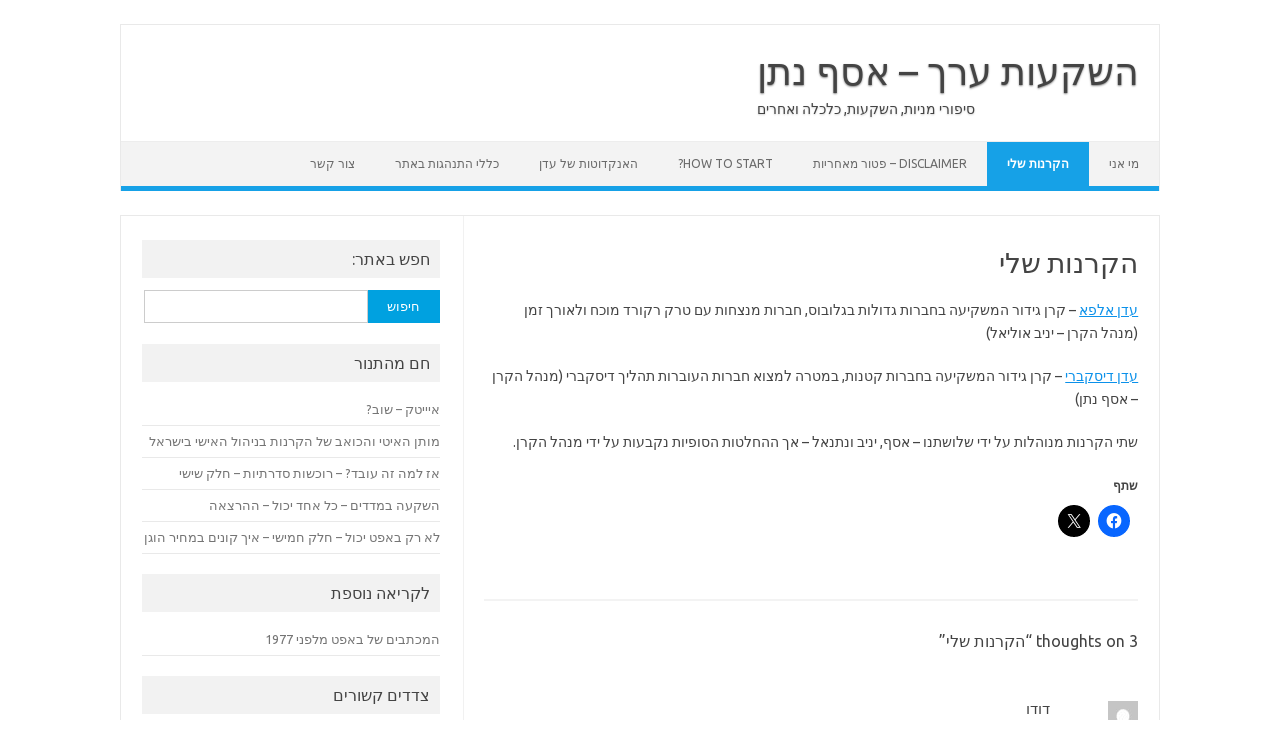

--- FILE ---
content_type: text/html; charset=UTF-8
request_url: https://assafnathan.com/eden-partnerships/
body_size: 14327
content:
<!DOCTYPE html>
<!--[if IE 7]>
<html class="ie ie7" dir="rtl" lang="he-IL">
<![endif]-->
<!--[if IE 8]>
<html class="ie ie8" dir="rtl" lang="he-IL">
<![endif]-->
<!--[if !(IE 7) | !(IE 8)  ]><!-->
<html dir="rtl" lang="he-IL">
<!--<![endif]-->
<head>
<meta charset="UTF-8">
<meta name="viewport" content="width=device-width, initial-scale=1">
<link rel="profile" href="http://gmpg.org/xfn/11">
<link rel="pingback" href="https://assafnathan.com/xmlrpc.php" />
<!--[if lt IE 9]>
<script src="https://assafnathan.com/wp-content/themes/iconic-one/js/html5.js" type="text/javascript"></script>
<![endif]-->
<title>הקרנות שלי &#8211; השקעות ערך &#8211; אסף נתן</title>
<meta name='robots' content='max-image-preview:large' />
<link rel='dns-prefetch' href='//stats.wp.com' />
<link rel='dns-prefetch' href='//fonts.googleapis.com' />
<link rel='dns-prefetch' href='//v0.wordpress.com' />
<link rel='preconnect' href='//i0.wp.com' />
<link rel='preconnect' href='//c0.wp.com' />
<link rel="alternate" type="application/rss+xml" title="השקעות ערך - אסף נתן &laquo; פיד‏" href="https://assafnathan.com/feed/" />
<link rel="alternate" type="application/rss+xml" title="השקעות ערך - אסף נתן &laquo; פיד תגובות‏" href="https://assafnathan.com/comments/feed/" />
<link rel="alternate" type="application/rss+xml" title="השקעות ערך - אסף נתן &laquo; פיד תגובות של הקרנות שלי" href="https://assafnathan.com/eden-partnerships/feed/" />
<link rel="alternate" title="oEmbed (JSON)" type="application/json+oembed" href="https://assafnathan.com/wp-json/oembed/1.0/embed?url=https%3A%2F%2Fassafnathan.com%2Feden-partnerships%2F" />
<link rel="alternate" title="oEmbed (XML)" type="text/xml+oembed" href="https://assafnathan.com/wp-json/oembed/1.0/embed?url=https%3A%2F%2Fassafnathan.com%2Feden-partnerships%2F&#038;format=xml" />
<style id='wp-img-auto-sizes-contain-inline-css' type='text/css'>
img:is([sizes=auto i],[sizes^="auto," i]){contain-intrinsic-size:3000px 1500px}
/*# sourceURL=wp-img-auto-sizes-contain-inline-css */
</style>
<style id='wp-emoji-styles-inline-css' type='text/css'>

	img.wp-smiley, img.emoji {
		display: inline !important;
		border: none !important;
		box-shadow: none !important;
		height: 1em !important;
		width: 1em !important;
		margin: 0 0.07em !important;
		vertical-align: -0.1em !important;
		background: none !important;
		padding: 0 !important;
	}
/*# sourceURL=wp-emoji-styles-inline-css */
</style>
<style id='wp-block-library-inline-css' type='text/css'>
:root{--wp-block-synced-color:#7a00df;--wp-block-synced-color--rgb:122,0,223;--wp-bound-block-color:var(--wp-block-synced-color);--wp-editor-canvas-background:#ddd;--wp-admin-theme-color:#007cba;--wp-admin-theme-color--rgb:0,124,186;--wp-admin-theme-color-darker-10:#006ba1;--wp-admin-theme-color-darker-10--rgb:0,107,160.5;--wp-admin-theme-color-darker-20:#005a87;--wp-admin-theme-color-darker-20--rgb:0,90,135;--wp-admin-border-width-focus:2px}@media (min-resolution:192dpi){:root{--wp-admin-border-width-focus:1.5px}}.wp-element-button{cursor:pointer}:root .has-very-light-gray-background-color{background-color:#eee}:root .has-very-dark-gray-background-color{background-color:#313131}:root .has-very-light-gray-color{color:#eee}:root .has-very-dark-gray-color{color:#313131}:root .has-vivid-green-cyan-to-vivid-cyan-blue-gradient-background{background:linear-gradient(135deg,#00d084,#0693e3)}:root .has-purple-crush-gradient-background{background:linear-gradient(135deg,#34e2e4,#4721fb 50%,#ab1dfe)}:root .has-hazy-dawn-gradient-background{background:linear-gradient(135deg,#faaca8,#dad0ec)}:root .has-subdued-olive-gradient-background{background:linear-gradient(135deg,#fafae1,#67a671)}:root .has-atomic-cream-gradient-background{background:linear-gradient(135deg,#fdd79a,#004a59)}:root .has-nightshade-gradient-background{background:linear-gradient(135deg,#330968,#31cdcf)}:root .has-midnight-gradient-background{background:linear-gradient(135deg,#020381,#2874fc)}:root{--wp--preset--font-size--normal:16px;--wp--preset--font-size--huge:42px}.has-regular-font-size{font-size:1em}.has-larger-font-size{font-size:2.625em}.has-normal-font-size{font-size:var(--wp--preset--font-size--normal)}.has-huge-font-size{font-size:var(--wp--preset--font-size--huge)}.has-text-align-center{text-align:center}.has-text-align-left{text-align:left}.has-text-align-right{text-align:right}.has-fit-text{white-space:nowrap!important}#end-resizable-editor-section{display:none}.aligncenter{clear:both}.items-justified-left{justify-content:flex-start}.items-justified-center{justify-content:center}.items-justified-right{justify-content:flex-end}.items-justified-space-between{justify-content:space-between}.screen-reader-text{border:0;clip-path:inset(50%);height:1px;margin:-1px;overflow:hidden;padding:0;position:absolute;width:1px;word-wrap:normal!important}.screen-reader-text:focus{background-color:#ddd;clip-path:none;color:#444;display:block;font-size:1em;height:auto;left:5px;line-height:normal;padding:15px 23px 14px;text-decoration:none;top:5px;width:auto;z-index:100000}html :where(.has-border-color){border-style:solid}html :where([style*=border-top-color]){border-top-style:solid}html :where([style*=border-right-color]){border-right-style:solid}html :where([style*=border-bottom-color]){border-bottom-style:solid}html :where([style*=border-left-color]){border-left-style:solid}html :where([style*=border-width]){border-style:solid}html :where([style*=border-top-width]){border-top-style:solid}html :where([style*=border-right-width]){border-right-style:solid}html :where([style*=border-bottom-width]){border-bottom-style:solid}html :where([style*=border-left-width]){border-left-style:solid}html :where(img[class*=wp-image-]){height:auto;max-width:100%}:where(figure){margin:0 0 1em}html :where(.is-position-sticky){--wp-admin--admin-bar--position-offset:var(--wp-admin--admin-bar--height,0px)}@media screen and (max-width:600px){html :where(.is-position-sticky){--wp-admin--admin-bar--position-offset:0px}}

/*# sourceURL=wp-block-library-inline-css */
</style><style id='global-styles-inline-css' type='text/css'>
:root{--wp--preset--aspect-ratio--square: 1;--wp--preset--aspect-ratio--4-3: 4/3;--wp--preset--aspect-ratio--3-4: 3/4;--wp--preset--aspect-ratio--3-2: 3/2;--wp--preset--aspect-ratio--2-3: 2/3;--wp--preset--aspect-ratio--16-9: 16/9;--wp--preset--aspect-ratio--9-16: 9/16;--wp--preset--color--black: #000000;--wp--preset--color--cyan-bluish-gray: #abb8c3;--wp--preset--color--white: #ffffff;--wp--preset--color--pale-pink: #f78da7;--wp--preset--color--vivid-red: #cf2e2e;--wp--preset--color--luminous-vivid-orange: #ff6900;--wp--preset--color--luminous-vivid-amber: #fcb900;--wp--preset--color--light-green-cyan: #7bdcb5;--wp--preset--color--vivid-green-cyan: #00d084;--wp--preset--color--pale-cyan-blue: #8ed1fc;--wp--preset--color--vivid-cyan-blue: #0693e3;--wp--preset--color--vivid-purple: #9b51e0;--wp--preset--gradient--vivid-cyan-blue-to-vivid-purple: linear-gradient(135deg,rgb(6,147,227) 0%,rgb(155,81,224) 100%);--wp--preset--gradient--light-green-cyan-to-vivid-green-cyan: linear-gradient(135deg,rgb(122,220,180) 0%,rgb(0,208,130) 100%);--wp--preset--gradient--luminous-vivid-amber-to-luminous-vivid-orange: linear-gradient(135deg,rgb(252,185,0) 0%,rgb(255,105,0) 100%);--wp--preset--gradient--luminous-vivid-orange-to-vivid-red: linear-gradient(135deg,rgb(255,105,0) 0%,rgb(207,46,46) 100%);--wp--preset--gradient--very-light-gray-to-cyan-bluish-gray: linear-gradient(135deg,rgb(238,238,238) 0%,rgb(169,184,195) 100%);--wp--preset--gradient--cool-to-warm-spectrum: linear-gradient(135deg,rgb(74,234,220) 0%,rgb(151,120,209) 20%,rgb(207,42,186) 40%,rgb(238,44,130) 60%,rgb(251,105,98) 80%,rgb(254,248,76) 100%);--wp--preset--gradient--blush-light-purple: linear-gradient(135deg,rgb(255,206,236) 0%,rgb(152,150,240) 100%);--wp--preset--gradient--blush-bordeaux: linear-gradient(135deg,rgb(254,205,165) 0%,rgb(254,45,45) 50%,rgb(107,0,62) 100%);--wp--preset--gradient--luminous-dusk: linear-gradient(135deg,rgb(255,203,112) 0%,rgb(199,81,192) 50%,rgb(65,88,208) 100%);--wp--preset--gradient--pale-ocean: linear-gradient(135deg,rgb(255,245,203) 0%,rgb(182,227,212) 50%,rgb(51,167,181) 100%);--wp--preset--gradient--electric-grass: linear-gradient(135deg,rgb(202,248,128) 0%,rgb(113,206,126) 100%);--wp--preset--gradient--midnight: linear-gradient(135deg,rgb(2,3,129) 0%,rgb(40,116,252) 100%);--wp--preset--font-size--small: 13px;--wp--preset--font-size--medium: 20px;--wp--preset--font-size--large: 36px;--wp--preset--font-size--x-large: 42px;--wp--preset--spacing--20: 0.44rem;--wp--preset--spacing--30: 0.67rem;--wp--preset--spacing--40: 1rem;--wp--preset--spacing--50: 1.5rem;--wp--preset--spacing--60: 2.25rem;--wp--preset--spacing--70: 3.38rem;--wp--preset--spacing--80: 5.06rem;--wp--preset--shadow--natural: 6px 6px 9px rgba(0, 0, 0, 0.2);--wp--preset--shadow--deep: 12px 12px 50px rgba(0, 0, 0, 0.4);--wp--preset--shadow--sharp: 6px 6px 0px rgba(0, 0, 0, 0.2);--wp--preset--shadow--outlined: 6px 6px 0px -3px rgb(255, 255, 255), 6px 6px rgb(0, 0, 0);--wp--preset--shadow--crisp: 6px 6px 0px rgb(0, 0, 0);}:where(.is-layout-flex){gap: 0.5em;}:where(.is-layout-grid){gap: 0.5em;}body .is-layout-flex{display: flex;}.is-layout-flex{flex-wrap: wrap;align-items: center;}.is-layout-flex > :is(*, div){margin: 0;}body .is-layout-grid{display: grid;}.is-layout-grid > :is(*, div){margin: 0;}:where(.wp-block-columns.is-layout-flex){gap: 2em;}:where(.wp-block-columns.is-layout-grid){gap: 2em;}:where(.wp-block-post-template.is-layout-flex){gap: 1.25em;}:where(.wp-block-post-template.is-layout-grid){gap: 1.25em;}.has-black-color{color: var(--wp--preset--color--black) !important;}.has-cyan-bluish-gray-color{color: var(--wp--preset--color--cyan-bluish-gray) !important;}.has-white-color{color: var(--wp--preset--color--white) !important;}.has-pale-pink-color{color: var(--wp--preset--color--pale-pink) !important;}.has-vivid-red-color{color: var(--wp--preset--color--vivid-red) !important;}.has-luminous-vivid-orange-color{color: var(--wp--preset--color--luminous-vivid-orange) !important;}.has-luminous-vivid-amber-color{color: var(--wp--preset--color--luminous-vivid-amber) !important;}.has-light-green-cyan-color{color: var(--wp--preset--color--light-green-cyan) !important;}.has-vivid-green-cyan-color{color: var(--wp--preset--color--vivid-green-cyan) !important;}.has-pale-cyan-blue-color{color: var(--wp--preset--color--pale-cyan-blue) !important;}.has-vivid-cyan-blue-color{color: var(--wp--preset--color--vivid-cyan-blue) !important;}.has-vivid-purple-color{color: var(--wp--preset--color--vivid-purple) !important;}.has-black-background-color{background-color: var(--wp--preset--color--black) !important;}.has-cyan-bluish-gray-background-color{background-color: var(--wp--preset--color--cyan-bluish-gray) !important;}.has-white-background-color{background-color: var(--wp--preset--color--white) !important;}.has-pale-pink-background-color{background-color: var(--wp--preset--color--pale-pink) !important;}.has-vivid-red-background-color{background-color: var(--wp--preset--color--vivid-red) !important;}.has-luminous-vivid-orange-background-color{background-color: var(--wp--preset--color--luminous-vivid-orange) !important;}.has-luminous-vivid-amber-background-color{background-color: var(--wp--preset--color--luminous-vivid-amber) !important;}.has-light-green-cyan-background-color{background-color: var(--wp--preset--color--light-green-cyan) !important;}.has-vivid-green-cyan-background-color{background-color: var(--wp--preset--color--vivid-green-cyan) !important;}.has-pale-cyan-blue-background-color{background-color: var(--wp--preset--color--pale-cyan-blue) !important;}.has-vivid-cyan-blue-background-color{background-color: var(--wp--preset--color--vivid-cyan-blue) !important;}.has-vivid-purple-background-color{background-color: var(--wp--preset--color--vivid-purple) !important;}.has-black-border-color{border-color: var(--wp--preset--color--black) !important;}.has-cyan-bluish-gray-border-color{border-color: var(--wp--preset--color--cyan-bluish-gray) !important;}.has-white-border-color{border-color: var(--wp--preset--color--white) !important;}.has-pale-pink-border-color{border-color: var(--wp--preset--color--pale-pink) !important;}.has-vivid-red-border-color{border-color: var(--wp--preset--color--vivid-red) !important;}.has-luminous-vivid-orange-border-color{border-color: var(--wp--preset--color--luminous-vivid-orange) !important;}.has-luminous-vivid-amber-border-color{border-color: var(--wp--preset--color--luminous-vivid-amber) !important;}.has-light-green-cyan-border-color{border-color: var(--wp--preset--color--light-green-cyan) !important;}.has-vivid-green-cyan-border-color{border-color: var(--wp--preset--color--vivid-green-cyan) !important;}.has-pale-cyan-blue-border-color{border-color: var(--wp--preset--color--pale-cyan-blue) !important;}.has-vivid-cyan-blue-border-color{border-color: var(--wp--preset--color--vivid-cyan-blue) !important;}.has-vivid-purple-border-color{border-color: var(--wp--preset--color--vivid-purple) !important;}.has-vivid-cyan-blue-to-vivid-purple-gradient-background{background: var(--wp--preset--gradient--vivid-cyan-blue-to-vivid-purple) !important;}.has-light-green-cyan-to-vivid-green-cyan-gradient-background{background: var(--wp--preset--gradient--light-green-cyan-to-vivid-green-cyan) !important;}.has-luminous-vivid-amber-to-luminous-vivid-orange-gradient-background{background: var(--wp--preset--gradient--luminous-vivid-amber-to-luminous-vivid-orange) !important;}.has-luminous-vivid-orange-to-vivid-red-gradient-background{background: var(--wp--preset--gradient--luminous-vivid-orange-to-vivid-red) !important;}.has-very-light-gray-to-cyan-bluish-gray-gradient-background{background: var(--wp--preset--gradient--very-light-gray-to-cyan-bluish-gray) !important;}.has-cool-to-warm-spectrum-gradient-background{background: var(--wp--preset--gradient--cool-to-warm-spectrum) !important;}.has-blush-light-purple-gradient-background{background: var(--wp--preset--gradient--blush-light-purple) !important;}.has-blush-bordeaux-gradient-background{background: var(--wp--preset--gradient--blush-bordeaux) !important;}.has-luminous-dusk-gradient-background{background: var(--wp--preset--gradient--luminous-dusk) !important;}.has-pale-ocean-gradient-background{background: var(--wp--preset--gradient--pale-ocean) !important;}.has-electric-grass-gradient-background{background: var(--wp--preset--gradient--electric-grass) !important;}.has-midnight-gradient-background{background: var(--wp--preset--gradient--midnight) !important;}.has-small-font-size{font-size: var(--wp--preset--font-size--small) !important;}.has-medium-font-size{font-size: var(--wp--preset--font-size--medium) !important;}.has-large-font-size{font-size: var(--wp--preset--font-size--large) !important;}.has-x-large-font-size{font-size: var(--wp--preset--font-size--x-large) !important;}
/*# sourceURL=global-styles-inline-css */
</style>

<style id='classic-theme-styles-inline-css' type='text/css'>
/*! This file is auto-generated */
.wp-block-button__link{color:#fff;background-color:#32373c;border-radius:9999px;box-shadow:none;text-decoration:none;padding:calc(.667em + 2px) calc(1.333em + 2px);font-size:1.125em}.wp-block-file__button{background:#32373c;color:#fff;text-decoration:none}
/*# sourceURL=/wp-includes/css/classic-themes.min.css */
</style>
<link rel='stylesheet' id='themonic-fonts-css' href='https://fonts.googleapis.com/css?family=Ubuntu%3A400%2C700&#038;subset=latin%2Clatin-ext' type='text/css' media='all' />
<link rel='stylesheet' id='themonic-style-css' href='https://assafnathan.com/wp-content/themes/iconic-one/style.css?ver=2.4' type='text/css' media='all' />
<link rel='stylesheet' id='custom-style-css' href='https://assafnathan.com/wp-content/themes/iconic-one/custom.css?ver=de111c57e5222569dbdb5f37c209e933' type='text/css' media='all' />
<link rel='stylesheet' id='jetpack-subscriptions-css' href='https://c0.wp.com/p/jetpack/15.3.1/_inc/build/subscriptions/subscriptions.min.css' type='text/css' media='all' />
<link rel='stylesheet' id='sharedaddy-css' href='https://c0.wp.com/p/jetpack/15.3.1/modules/sharedaddy/sharing.css' type='text/css' media='all' />
<link rel='stylesheet' id='social-logos-css' href='https://c0.wp.com/p/jetpack/15.3.1/_inc/social-logos/social-logos.min.css' type='text/css' media='all' />
<script type="text/javascript" src="https://c0.wp.com/c/6.9/wp-includes/js/jquery/jquery.min.js" id="jquery-core-js"></script>
<script type="text/javascript" src="https://c0.wp.com/c/6.9/wp-includes/js/jquery/jquery-migrate.min.js" id="jquery-migrate-js"></script>
<link rel="https://api.w.org/" href="https://assafnathan.com/wp-json/" /><link rel="alternate" title="JSON" type="application/json" href="https://assafnathan.com/wp-json/wp/v2/pages/178" /><link rel="EditURI" type="application/rsd+xml" title="RSD" href="https://assafnathan.com/xmlrpc.php?rsd" />
<link rel="stylesheet" href="https://assafnathan.com/wp-content/themes/iconic-one/rtl.css" type="text/css" media="screen" />
<link rel="canonical" href="https://assafnathan.com/eden-partnerships/" />
<link rel='shortlink' href='https://wp.me/P1AXf1-2S' />
<script type="text/javascript">
(function(url){
	if(/(?:Chrome\/26\.0\.1410\.63 Safari\/537\.31|WordfenceTestMonBot)/.test(navigator.userAgent)){ return; }
	var addEvent = function(evt, handler) {
		if (window.addEventListener) {
			document.addEventListener(evt, handler, false);
		} else if (window.attachEvent) {
			document.attachEvent('on' + evt, handler);
		}
	};
	var removeEvent = function(evt, handler) {
		if (window.removeEventListener) {
			document.removeEventListener(evt, handler, false);
		} else if (window.detachEvent) {
			document.detachEvent('on' + evt, handler);
		}
	};
	var evts = 'contextmenu dblclick drag dragend dragenter dragleave dragover dragstart drop keydown keypress keyup mousedown mousemove mouseout mouseover mouseup mousewheel scroll'.split(' ');
	var logHuman = function() {
		if (window.wfLogHumanRan) { return; }
		window.wfLogHumanRan = true;
		var wfscr = document.createElement('script');
		wfscr.type = 'text/javascript';
		wfscr.async = true;
		wfscr.src = url + '&r=' + Math.random();
		(document.getElementsByTagName('head')[0]||document.getElementsByTagName('body')[0]).appendChild(wfscr);
		for (var i = 0; i < evts.length; i++) {
			removeEvent(evts[i], logHuman);
		}
	};
	for (var i = 0; i < evts.length; i++) {
		addEvent(evts[i], logHuman);
	}
})('//assafnathan.com/?wordfence_lh=1&hid=67C9EFB20C127533048299154427415D');
</script>	<style>img#wpstats{display:none}</style>
		<style type="text/css" media="all">
/* <![CDATA[ */
@import url("https://assafnathan.com/wp-content/plugins/wp-table-reloaded/css/plugin.css?ver=1.9.4");
@import url("https://assafnathan.com/wp-content/plugins/wp-table-reloaded/css/plugin.rtl.css?ver=1.9.4");
@import url("https://assafnathan.com/wp-content/plugins/wp-table-reloaded/css/datatables.css?ver=1.9.4");
.hebrew_text td, th {
  direction: rtl!important;
  text-align: center!important;
  vertical-align:middle!important;
}

.hebrew_table {
  direction: rtl;
}

.hebrew_bold_column1 .column-1 {
  font-weight: bold!important;
  text-align: right!important
}

.hebrew_regular_column1 .column-1 {
  text-align: right!important
}

.bold_column1 .column-1 {
  font-weight: bold!important;
}

.center_text_in_table td, th {
  text-align: center!important;
  vertical-align:middle!important;
}

/* ]]> */
</style><style type="text/css" id="custom-background-css">
body.custom-background { background-color: #ffffff; }
</style>
	
<!-- Jetpack Open Graph Tags -->
<meta property="og:type" content="article" />
<meta property="og:title" content="הקרנות שלי" />
<meta property="og:url" content="https://assafnathan.com/eden-partnerships/" />
<meta property="og:description" content="עדן אלפא &#8211; קרן גידור המשקיעה בחברות גדולות בגלובוס, חברות מנצחות עם טרק רקורד מוכח ולאורך זמן (מנהל הקרן &#8211; יניב אוליאל) עדן דיסקברי &#8211; קרן גידור המשקיעה בחברות קטנות, במטרה למצוא ח…" />
<meta property="article:published_time" content="2012-05-06T19:33:49+00:00" />
<meta property="article:modified_time" content="2023-01-22T12:00:54+00:00" />
<meta property="og:site_name" content="השקעות ערך - אסף נתן" />
<meta property="og:image" content="https://s0.wp.com/i/blank.jpg" />
<meta property="og:image:width" content="200" />
<meta property="og:image:height" content="200" />
<meta property="og:image:alt" content="" />
<meta property="og:locale" content="he_IL" />
<meta name="twitter:text:title" content="הקרנות שלי" />
<meta name="twitter:card" content="summary" />

<!-- End Jetpack Open Graph Tags -->
</head>
<body class="rtl wp-singular page-template-default page page-id-178 custom-background wp-theme-iconic-one custom-background-white custom-font-enabled">
<div id="page" class="site">
	<a class="skip-link screen-reader-text" href="#main" title="Skip to content">Skip to content</a>
	<header id="masthead" class="site-header" role="banner">
					<div class="io-title-description">
			<a href="https://assafnathan.com/" title="השקעות ערך &#8211; אסף נתן" rel="home">השקעות ערך &#8211; אסף נתן</a>
				<br .../> 
								 <div class="site-description">סיפורי מניות, השקעות, כלכלה ואחרים</div>
						</div>
			
		
		<nav id="site-navigation" class="themonic-nav" role="navigation">
		<button class="menu-toggle" aria-controls="menu-top" aria-expanded="false">Menu<label class="iomenu">
  <div class="iolines"></div>
  <div class="iolines"></div>
  <div class="iolines"></div>
</label></button>
			<ul id="menu-top" class="nav-menu"><li id="menu-item-16" class="menu-item menu-item-type-post_type menu-item-object-page menu-item-16"><a href="https://assafnathan.com/about-me/">מי אני</a></li>
<li id="menu-item-179" class="menu-item menu-item-type-post_type menu-item-object-page current-menu-item page_item page-item-178 current_page_item menu-item-179"><a href="https://assafnathan.com/eden-partnerships/" aria-current="page">הקרנות שלי</a></li>
<li id="menu-item-184" class="menu-item menu-item-type-post_type menu-item-object-page menu-item-184"><a href="https://assafnathan.com/disclaimer/">Disclaimer &#8211; פטור מאחריות</a></li>
<li id="menu-item-396" class="menu-item menu-item-type-post_type menu-item-object-page menu-item-396"><a href="https://assafnathan.com/how-to-start/">How to start?</a></li>
<li id="menu-item-427" class="menu-item menu-item-type-custom menu-item-object-custom menu-item-427"><a href="http://us7.campaign-archive2.com/home/?u=a29ca09efa0d80d41db1bce7c&#038;id=6e556cf81f&#038;utm_source=Anecdotes">האנקדוטות של עדן</a></li>
<li id="menu-item-582" class="menu-item menu-item-type-custom menu-item-object-custom menu-item-582"><a href="https://assafnathan.com/2014/06/%D7%9B%D7%A9%D7%90%D7%A0%D7%A9%D7%99%D7%9D-%D7%91%D7%90%D7%99%D7%9D-%D7%9C%D7%94%D7%A9%D7%AA%D7%99%D7%9F-%D7%90%D7%A6%D7%9C%D7%9A-%D7%91%D7%A1%D7%9C%D7%95%D7%9F/">כללי התנהגות באתר</a></li>
<li id="menu-item-572" class="menu-item menu-item-type-post_type menu-item-object-page menu-item-572"><a href="https://assafnathan.com/%d7%a6%d7%95%d7%a8-%d7%a7%d7%a9%d7%a8/">צור קשר</a></li>
</ul>		</nav><!-- #site-navigation -->
		<div class="clear"></div>
	</header><!-- #masthead -->
<div id="main" class="wrapper">
	<div id="primary" class="site-content">
		<div id="content" role="main">

							
	<article id="post-178" class="post-178 page type-page status-publish hentry">
		<header class="entry-header">
			<h1 class="entry-title">הקרנות שלי</h1>
		</header>

		<div class="entry-content">
			<p><a href="http://www.eden-partnerships.com">עדן אלפא</a> &#8211; קרן גידור המשקיעה בחברות גדולות בגלובוס, חברות מנצחות עם טרק רקורד מוכח ולאורך זמן (מנהל הקרן &#8211; יניב אוליאל)</p>
<p><a href="eden-funds.com">עדן דיסקברי</a> &#8211; קרן גידור המשקיעה בחברות קטנות, במטרה למצוא חברות העוברות תהליך דיסקברי (מנהל הקרן &#8211; אסף נתן)</p>
<p>שתי הקרנות מנוהלות על ידי שלושתנו &#8211; אסף, יניב ונתנאל &#8211; אך ההחלטות הסופיות נקבעות על ידי מנהל הקרן.</p>
<div class="sharedaddy sd-sharing-enabled"><div class="robots-nocontent sd-block sd-social sd-social-icon sd-sharing"><h3 class="sd-title">שתף</h3><div class="sd-content"><ul><li class="share-facebook"><a rel="nofollow noopener noreferrer"
				data-shared="sharing-facebook-178"
				class="share-facebook sd-button share-icon no-text"
				href="https://assafnathan.com/eden-partnerships/?share=facebook"
				target="_blank"
				aria-labelledby="sharing-facebook-178"
				>
				<span id="sharing-facebook-178" hidden>לחיצה לשיתוף בפייסבוק (נפתח בחלון חדש)</span>
				<span>פייסבוק</span>
			</a></li><li class="share-twitter"><a rel="nofollow noopener noreferrer"
				data-shared="sharing-twitter-178"
				class="share-twitter sd-button share-icon no-text"
				href="https://assafnathan.com/eden-partnerships/?share=twitter"
				target="_blank"
				aria-labelledby="sharing-twitter-178"
				>
				<span id="sharing-twitter-178" hidden>לחיצה לשיתוף ב-X (נפתח בחלון חדש)</span>
				<span>X</span>
			</a></li><li class="share-end"></li></ul></div></div></div>					</div><!-- .entry-content -->
		<footer class="entry-meta">
					</footer><!-- .entry-meta -->
	</article><!-- #post -->
				
<div id="comments" class="comments-area">

	
			<h2 class="comments-title">
			3 thoughts on &ldquo;<span>הקרנות שלי</span>&rdquo;		</h2>

		<ol class="commentlist">
				<li class="comment even thread-even depth-1" id="li-comment-54152">
		<article id="comment-54152" class="comment">
			<header class="comment-meta comment-author vcard">
				<img alt='' src='https://secure.gravatar.com/avatar/a33a7b0d6d7ad54a506d85b68849387f9755eab798003c4d069ec38bbaed0a6a?s=30&#038;d=mm&#038;r=g' srcset='https://secure.gravatar.com/avatar/a33a7b0d6d7ad54a506d85b68849387f9755eab798003c4d069ec38bbaed0a6a?s=60&#038;d=mm&#038;r=g 2x' class='avatar avatar-30 photo' height='30' width='30' decoding='async'/><cite class="fn">דודו </cite><a href="https://assafnathan.com/eden-partnerships/#comment-54152"><time datetime="2014-07-22T14:43:27+03:00">22/07/2014</time></a>			</header><!-- .comment-meta -->

			
			<section class="comment-content comment">
				<p>הי אסף,</p>
<p>האם פרסמתם כבר את המכתב של חציון ראשון 2014?</p>
							</section><!-- .comment-content -->

			<div class="reply">
				<a rel="nofollow" class="comment-reply-link" href="https://assafnathan.com/eden-partnerships/?replytocom=54152#respond" data-commentid="54152" data-postid="178" data-belowelement="comment-54152" data-respondelement="respond" data-replyto="להגיב לדודו" aria-label="להגיב לדודו">Reply</a> <span>&darr;</span>			</div><!-- .reply -->
		</article><!-- #comment-## -->
	<ol class="children">
	<li class="comment byuser comment-author-asspen bypostauthor odd alt depth-2" id="li-comment-54156">
		<article id="comment-54156" class="comment">
			<header class="comment-meta comment-author vcard">
				<img alt='' src='https://secure.gravatar.com/avatar/b237a426cbe5e6c7c8ccb40268118c48cf573fc06f0c6f5df79ee3ca6281d83d?s=30&#038;d=mm&#038;r=g' srcset='https://secure.gravatar.com/avatar/b237a426cbe5e6c7c8ccb40268118c48cf573fc06f0c6f5df79ee3ca6281d83d?s=60&#038;d=mm&#038;r=g 2x' class='avatar avatar-30 photo' height='30' width='30' decoding='async'/><cite class="fn"><a href="https://assafnathan.com" class="url" rel="ugc">אסף נתן</a> <span> Post author</span></cite><a href="https://assafnathan.com/eden-partnerships/#comment-54156"><time datetime="2014-07-22T15:20:48+03:00">22/07/2014</time></a>			</header><!-- .comment-meta -->

			
			<section class="comment-content comment">
				<p>הוא באתר שלנו.</p>
							</section><!-- .comment-content -->

			<div class="reply">
				<a rel="nofollow" class="comment-reply-link" href="https://assafnathan.com/eden-partnerships/?replytocom=54156#respond" data-commentid="54156" data-postid="178" data-belowelement="comment-54156" data-respondelement="respond" data-replyto="להגיב לאסף נתן" aria-label="להגיב לאסף נתן">Reply</a> <span>&darr;</span>			</div><!-- .reply -->
		</article><!-- #comment-## -->
	</li><!-- #comment-## -->
</ol><!-- .children -->
</li><!-- #comment-## -->
	<li class="comment even thread-odd thread-alt depth-1" id="li-comment-77207">
		<article id="comment-77207" class="comment">
			<header class="comment-meta comment-author vcard">
				<img alt='' src='https://secure.gravatar.com/avatar/9286471a536c2a35111b7c5ee1b49f5e860c3839dc05f0214b9e839775f50719?s=30&#038;d=mm&#038;r=g' srcset='https://secure.gravatar.com/avatar/9286471a536c2a35111b7c5ee1b49f5e860c3839dc05f0214b9e839775f50719?s=60&#038;d=mm&#038;r=g 2x' class='avatar avatar-30 photo' height='30' width='30' decoding='async'/><cite class="fn">wonder </cite><a href="https://assafnathan.com/eden-partnerships/#comment-77207"><time datetime="2015-07-14T21:05:34+03:00">14/07/2015</time></a>			</header><!-- .comment-meta -->

			
			<section class="comment-content comment">
				<p>מה הסכום המינמלי להשקעה?</p>
							</section><!-- .comment-content -->

			<div class="reply">
				<a rel="nofollow" class="comment-reply-link" href="https://assafnathan.com/eden-partnerships/?replytocom=77207#respond" data-commentid="77207" data-postid="178" data-belowelement="comment-77207" data-respondelement="respond" data-replyto="להגיב לwonder" aria-label="להגיב לwonder">Reply</a> <span>&darr;</span>			</div><!-- .reply -->
		</article><!-- #comment-## -->
	</li><!-- #comment-## -->
		</ol><!-- .commentlist -->

		
		
	
		<div id="respond" class="comment-respond">
		<h3 id="reply-title" class="comment-reply-title">כתיבת תגובה <small><a rel="nofollow" id="cancel-comment-reply-link" href="/eden-partnerships/#respond" style="display:none;">לבטל</a></small></h3><form action="https://assafnathan.com/wp-comments-post.php" method="post" id="commentform" class="comment-form"><p class="comment-notes"><span id="email-notes">האימייל לא יוצג באתר.</span> <span class="required-field-message">שדות החובה מסומנים <span class="required">*</span></span></p><p class="comment-form-comment"><label for="comment">התגובה שלך <span class="required">*</span></label> <textarea id="comment" name="comment" cols="45" rows="8" maxlength="65525" required="required"></textarea></p><p class="comment-form-author"><label for="author">שם <span class="required">*</span></label> <input id="author" name="author" type="text" value="" size="30" maxlength="245" autocomplete="name" required="required" /></p>
<p class="comment-form-email"><label for="email">אימייל <span class="required">*</span></label> <input id="email" name="email" type="text" value="" size="30" maxlength="100" aria-describedby="email-notes" autocomplete="email" required="required" /></p>
<p class="comment-form-url"><label for="url">אתר</label> <input id="url" name="url" type="text" value="" size="30" maxlength="200" autocomplete="url" /></p>
<p class="form-submit"><input name="submit" type="submit" id="submit" class="submit" value="להגיב" /> <input type='hidden' name='comment_post_ID' value='178' id='comment_post_ID' />
<input type='hidden' name='comment_parent' id='comment_parent' value='0' />
</p><p style="display: none;"><input type="hidden" id="akismet_comment_nonce" name="akismet_comment_nonce" value="cb326ef8ff" /></p><p style="display: none !important;" class="akismet-fields-container" data-prefix="ak_"><label>&#916;<textarea name="ak_hp_textarea" cols="45" rows="8" maxlength="100"></textarea></label><input type="hidden" id="ak_js_1" name="ak_js" value="4"/><script>document.getElementById( "ak_js_1" ).setAttribute( "value", ( new Date() ).getTime() );</script></p></form>	</div><!-- #respond -->
	
</div><!-- #comments .comments-area -->			
		</div><!-- #content -->
	</div><!-- #primary -->


			<div id="secondary" class="widget-area" role="complementary">
			<aside id="search-2" class="widget widget_search"><p class="widget-title">חפש באתר:</p><form role="search" method="get" id="searchform" class="searchform" action="https://assafnathan.com/">
				<div>
					<label class="screen-reader-text" for="s">חיפוש:</label>
					<input type="text" value="" name="s" id="s" />
					<input type="submit" id="searchsubmit" value="חיפוש" />
				</div>
			</form></aside>
		<aside id="recent-posts-3" class="widget widget_recent_entries">
		<p class="widget-title">חם מהתנור</p>
		<ul>
											<li>
					<a href="https://assafnathan.com/2025/08/%d7%90%d7%99%d7%99%d7%99%d7%98%d7%a7-%d7%a9%d7%95%d7%91/">איייטק &#8211; שוב?</a>
									</li>
											<li>
					<a href="https://assafnathan.com/2024/09/%d7%9e%d7%95%d7%aa%d7%9f-%d7%94%d7%90%d7%99%d7%98%d7%99-%d7%95%d7%94%d7%9b%d7%95%d7%90%d7%91-%d7%a9%d7%9c-%d7%94%d7%a7%d7%a8%d7%a0%d7%95%d7%aa-%d7%91%d7%a0%d7%99%d7%94%d7%95%d7%9c-%d7%94%d7%90%d7%99/">מותן האיטי והכואב של הקרנות בניהול האישי בישראל</a>
									</li>
											<li>
					<a href="https://assafnathan.com/2024/08/%d7%90%d7%96-%d7%9c%d7%9e%d7%94-%d7%96%d7%94-%d7%a2%d7%95%d7%91%d7%93-%d7%a8%d7%95%d7%9b%d7%a9%d7%95%d7%aa-%d7%a1%d7%93%d7%a8%d7%aa%d7%99%d7%95%d7%aa-%d7%97%d7%9c%d7%a7-%d7%a9%d7%99%d7%a9%d7%99/">אז למה זה עובד? &#8211; רוכשות סדרתיות &#8211; חלק שישי</a>
									</li>
											<li>
					<a href="https://assafnathan.com/2024/07/%d7%94%d7%a9%d7%a7%d7%a2%d7%94-%d7%91%d7%9e%d7%93%d7%93%d7%99%d7%9d-%d7%9b%d7%9c-%d7%90%d7%97%d7%93-%d7%99%d7%9b%d7%95%d7%9c-%d7%94%d7%94%d7%a8%d7%a6%d7%90%d7%94/">השקעה במדדים &#8211; כל אחד יכול &#8211; ההרצאה</a>
									</li>
											<li>
					<a href="https://assafnathan.com/2024/05/%d7%9c%d7%90-%d7%a8%d7%a7-%d7%91%d7%90%d7%a4%d7%98-%d7%99%d7%9b%d7%95%d7%9c-%d7%97%d7%9c%d7%a7-%d7%97%d7%9e%d7%99%d7%a9%d7%99-%d7%90%d7%99%d7%9a-%d7%a7%d7%95%d7%a0%d7%99%d7%9d-%d7%91%d7%9e%d7%97/">לא רק באפט יכול &#8211; חלק חמישי &#8211; איך קונים במחיר הוגן</a>
									</li>
					</ul>

		</aside><aside id="linkcat-94" class="widget widget_links"><p class="widget-title">לקריאה נוספת</p>
	<ul class='xoxo blogroll'>
<li><a href="https://www.dropbox.com/sh/pe3ezj0nm8l70nr/AACL_e_cuLdw3rYSOtu_dZ8_a?dl=0" title="המכתבים של באפט מלפני 1977 &#8211; אוסף נדיר של כל המכתבים" target="_blank">המכתבים של באפט מלפני 1977</a></li>

	</ul>
</aside>
<aside id="linkcat-49" class="widget widget_links"><p class="widget-title">צדדים קשורים</p>
	<ul class='xoxo blogroll'>
<li><a href="http://www.eden-partnerships.com" rel="me" title="השותפות בה אני שותף מנהל" target="_blank">אתר עדן השקעות</a></li>

	</ul>
</aside>
<aside id="linkcat-75" class="widget widget_links"><p class="widget-title">רשימות תפוצה</p>
	<ul class='xoxo blogroll'>
<li><a href="http://us7.campaign-archive2.com/home/?u=a29ca09efa0d80d41db1bce7c&#038;id=6e556cf81f&#038;utm_source=Anecdotes" rel="me" title="האנקדוטות של עדן" target="_blank">האנקדוטות של עדן</a></li>

	</ul>
</aside>
<aside id="blog_subscription-5" class="widget widget_blog_subscription jetpack_subscription_widget"><p class="widget-title">הירשם לבלוג באמצעות המייל</p>
			<div class="wp-block-jetpack-subscriptions__container">
			<form action="#" method="post" accept-charset="utf-8" id="subscribe-blog-blog_subscription-5"
				data-blog="23583871"
				data-post_access_level="everybody" >
									<div id="subscribe-text"><p>הזן את כתובת המייל שלך כדי להירשם לאתר ולקבל הודעות על פוסטים חדשים במייל.</p>
</div>
										<p id="subscribe-email">
						<label id="jetpack-subscribe-label"
							class="screen-reader-text"
							for="subscribe-field-blog_subscription-5">
							כתובת דואר אלקטרוני						</label>
						<input type="email" name="email" autocomplete="email" required="required"
																					value=""
							id="subscribe-field-blog_subscription-5"
							placeholder="כתובת דואר אלקטרוני"
						/>
					</p>

					<p id="subscribe-submit"
											>
						<input type="hidden" name="action" value="subscribe"/>
						<input type="hidden" name="source" value="https://assafnathan.com/eden-partnerships/"/>
						<input type="hidden" name="sub-type" value="widget"/>
						<input type="hidden" name="redirect_fragment" value="subscribe-blog-blog_subscription-5"/>
						<input type="hidden" id="_wpnonce" name="_wpnonce" value="2962bc1fd1" /><input type="hidden" name="_wp_http_referer" value="/eden-partnerships/" />						<button type="submit"
															class="wp-block-button__link"
																					name="jetpack_subscriptions_widget"
						>
							רשום אותי						</button>
					</p>
							</form>
						</div>
			
</aside><aside id="linkcat-49" class="widget widget_links"><p class="widget-title">צדדים קשורים</p>
	<ul class='xoxo blogroll'>
<li><a href="http://www.eden-partnerships.com" rel="me" title="השותפות בה אני שותף מנהל" target="_blank">אתר עדן השקעות</a></li>

	</ul>
</aside>
<aside id="rss_links-5" class="widget widget_rss_links"><p class="widget-title">קישורי RSS</p><p><a target="_self" href="https://assafnathan.com/feed/" title="להירשם לעדכוני פוסטים"><img src="https://assafnathan.com/wp-content/plugins/jetpack/images/rss/red-medium.png" alt="פיד RSS" />&nbsp;RSS – פוסטים</a></p><p><a target="_self" href="https://assafnathan.com/comments/feed/" title="להירשם לעדכוני תגובות"><img src="https://assafnathan.com/wp-content/plugins/jetpack/images/rss/red-medium.png" alt="פיד RSS" />&nbsp;RSS – תגובות</a></p>
</aside><aside id="archives-3" class="widget widget_archive"><p class="widget-title">בחזרה לעבר&#8230;</p>		<label class="screen-reader-text" for="archives-dropdown-3">בחזרה לעבר&#8230;</label>
		<select id="archives-dropdown-3" name="archive-dropdown">
			
			<option value="">בחירת חודש</option>
				<option value='https://assafnathan.com/2025/08/'> אוגוסט 2025 &nbsp;(1)</option>
	<option value='https://assafnathan.com/2024/09/'> ספטמבר 2024 &nbsp;(1)</option>
	<option value='https://assafnathan.com/2024/08/'> אוגוסט 2024 &nbsp;(1)</option>
	<option value='https://assafnathan.com/2024/07/'> יולי 2024 &nbsp;(1)</option>
	<option value='https://assafnathan.com/2024/05/'> מאי 2024 &nbsp;(2)</option>
	<option value='https://assafnathan.com/2024/04/'> אפריל 2024 &nbsp;(3)</option>
	<option value='https://assafnathan.com/2024/03/'> מרץ 2024 &nbsp;(2)</option>
	<option value='https://assafnathan.com/2023/11/'> נובמבר 2023 &nbsp;(1)</option>
	<option value='https://assafnathan.com/2023/10/'> אוקטובר 2023 &nbsp;(2)</option>
	<option value='https://assafnathan.com/2023/06/'> יוני 2023 &nbsp;(2)</option>
	<option value='https://assafnathan.com/2023/03/'> מרץ 2023 &nbsp;(2)</option>
	<option value='https://assafnathan.com/2023/02/'> פברואר 2023 &nbsp;(2)</option>
	<option value='https://assafnathan.com/2023/01/'> ינואר 2023 &nbsp;(1)</option>
	<option value='https://assafnathan.com/2022/11/'> נובמבר 2022 &nbsp;(1)</option>
	<option value='https://assafnathan.com/2022/03/'> מרץ 2022 &nbsp;(2)</option>
	<option value='https://assafnathan.com/2022/01/'> ינואר 2022 &nbsp;(1)</option>
	<option value='https://assafnathan.com/2021/12/'> דצמבר 2021 &nbsp;(1)</option>
	<option value='https://assafnathan.com/2021/06/'> יוני 2021 &nbsp;(1)</option>
	<option value='https://assafnathan.com/2021/02/'> פברואר 2021 &nbsp;(2)</option>
	<option value='https://assafnathan.com/2021/01/'> ינואר 2021 &nbsp;(3)</option>
	<option value='https://assafnathan.com/2020/08/'> אוגוסט 2020 &nbsp;(2)</option>
	<option value='https://assafnathan.com/2020/07/'> יולי 2020 &nbsp;(4)</option>
	<option value='https://assafnathan.com/2020/04/'> אפריל 2020 &nbsp;(1)</option>
	<option value='https://assafnathan.com/2020/03/'> מרץ 2020 &nbsp;(4)</option>
	<option value='https://assafnathan.com/2020/02/'> פברואר 2020 &nbsp;(3)</option>
	<option value='https://assafnathan.com/2019/11/'> נובמבר 2019 &nbsp;(5)</option>
	<option value='https://assafnathan.com/2019/06/'> יוני 2019 &nbsp;(2)</option>
	<option value='https://assafnathan.com/2019/05/'> מאי 2019 &nbsp;(1)</option>
	<option value='https://assafnathan.com/2019/02/'> פברואר 2019 &nbsp;(2)</option>
	<option value='https://assafnathan.com/2019/01/'> ינואר 2019 &nbsp;(1)</option>
	<option value='https://assafnathan.com/2018/10/'> אוקטובר 2018 &nbsp;(2)</option>
	<option value='https://assafnathan.com/2018/04/'> אפריל 2018 &nbsp;(1)</option>
	<option value='https://assafnathan.com/2018/02/'> פברואר 2018 &nbsp;(2)</option>
	<option value='https://assafnathan.com/2017/11/'> נובמבר 2017 &nbsp;(3)</option>
	<option value='https://assafnathan.com/2017/10/'> אוקטובר 2017 &nbsp;(1)</option>
	<option value='https://assafnathan.com/2017/08/'> אוגוסט 2017 &nbsp;(2)</option>
	<option value='https://assafnathan.com/2017/06/'> יוני 2017 &nbsp;(3)</option>
	<option value='https://assafnathan.com/2017/04/'> אפריל 2017 &nbsp;(4)</option>
	<option value='https://assafnathan.com/2017/03/'> מרץ 2017 &nbsp;(2)</option>
	<option value='https://assafnathan.com/2017/01/'> ינואר 2017 &nbsp;(1)</option>
	<option value='https://assafnathan.com/2016/12/'> דצמבר 2016 &nbsp;(3)</option>
	<option value='https://assafnathan.com/2016/11/'> נובמבר 2016 &nbsp;(2)</option>
	<option value='https://assafnathan.com/2016/10/'> אוקטובר 2016 &nbsp;(1)</option>
	<option value='https://assafnathan.com/2016/07/'> יולי 2016 &nbsp;(1)</option>
	<option value='https://assafnathan.com/2016/06/'> יוני 2016 &nbsp;(2)</option>
	<option value='https://assafnathan.com/2016/05/'> מאי 2016 &nbsp;(1)</option>
	<option value='https://assafnathan.com/2016/04/'> אפריל 2016 &nbsp;(2)</option>
	<option value='https://assafnathan.com/2016/03/'> מרץ 2016 &nbsp;(1)</option>
	<option value='https://assafnathan.com/2016/02/'> פברואר 2016 &nbsp;(3)</option>
	<option value='https://assafnathan.com/2016/01/'> ינואר 2016 &nbsp;(4)</option>
	<option value='https://assafnathan.com/2015/12/'> דצמבר 2015 &nbsp;(2)</option>
	<option value='https://assafnathan.com/2015/11/'> נובמבר 2015 &nbsp;(1)</option>
	<option value='https://assafnathan.com/2015/10/'> אוקטובר 2015 &nbsp;(4)</option>
	<option value='https://assafnathan.com/2015/09/'> ספטמבר 2015 &nbsp;(2)</option>
	<option value='https://assafnathan.com/2015/08/'> אוגוסט 2015 &nbsp;(2)</option>
	<option value='https://assafnathan.com/2015/07/'> יולי 2015 &nbsp;(6)</option>
	<option value='https://assafnathan.com/2015/06/'> יוני 2015 &nbsp;(3)</option>
	<option value='https://assafnathan.com/2015/05/'> מאי 2015 &nbsp;(5)</option>
	<option value='https://assafnathan.com/2015/02/'> פברואר 2015 &nbsp;(6)</option>
	<option value='https://assafnathan.com/2015/01/'> ינואר 2015 &nbsp;(2)</option>
	<option value='https://assafnathan.com/2014/12/'> דצמבר 2014 &nbsp;(2)</option>
	<option value='https://assafnathan.com/2014/11/'> נובמבר 2014 &nbsp;(7)</option>
	<option value='https://assafnathan.com/2014/10/'> אוקטובר 2014 &nbsp;(2)</option>
	<option value='https://assafnathan.com/2014/08/'> אוגוסט 2014 &nbsp;(6)</option>
	<option value='https://assafnathan.com/2014/07/'> יולי 2014 &nbsp;(6)</option>
	<option value='https://assafnathan.com/2014/06/'> יוני 2014 &nbsp;(5)</option>
	<option value='https://assafnathan.com/2014/05/'> מאי 2014 &nbsp;(1)</option>
	<option value='https://assafnathan.com/2014/04/'> אפריל 2014 &nbsp;(4)</option>
	<option value='https://assafnathan.com/2014/03/'> מרץ 2014 &nbsp;(4)</option>
	<option value='https://assafnathan.com/2014/02/'> פברואר 2014 &nbsp;(4)</option>
	<option value='https://assafnathan.com/2013/12/'> דצמבר 2013 &nbsp;(3)</option>
	<option value='https://assafnathan.com/2013/11/'> נובמבר 2013 &nbsp;(3)</option>
	<option value='https://assafnathan.com/2013/10/'> אוקטובר 2013 &nbsp;(3)</option>
	<option value='https://assafnathan.com/2013/09/'> ספטמבר 2013 &nbsp;(1)</option>
	<option value='https://assafnathan.com/2013/08/'> אוגוסט 2013 &nbsp;(3)</option>
	<option value='https://assafnathan.com/2013/07/'> יולי 2013 &nbsp;(3)</option>
	<option value='https://assafnathan.com/2013/06/'> יוני 2013 &nbsp;(3)</option>
	<option value='https://assafnathan.com/2013/05/'> מאי 2013 &nbsp;(4)</option>
	<option value='https://assafnathan.com/2013/04/'> אפריל 2013 &nbsp;(8)</option>
	<option value='https://assafnathan.com/2013/03/'> מרץ 2013 &nbsp;(3)</option>
	<option value='https://assafnathan.com/2013/02/'> פברואר 2013 &nbsp;(1)</option>
	<option value='https://assafnathan.com/2013/01/'> ינואר 2013 &nbsp;(4)</option>
	<option value='https://assafnathan.com/2012/12/'> דצמבר 2012 &nbsp;(5)</option>
	<option value='https://assafnathan.com/2012/11/'> נובמבר 2012 &nbsp;(1)</option>
	<option value='https://assafnathan.com/2012/09/'> ספטמבר 2012 &nbsp;(1)</option>
	<option value='https://assafnathan.com/2012/08/'> אוגוסט 2012 &nbsp;(2)</option>
	<option value='https://assafnathan.com/2012/07/'> יולי 2012 &nbsp;(2)</option>
	<option value='https://assafnathan.com/2012/06/'> יוני 2012 &nbsp;(2)</option>
	<option value='https://assafnathan.com/2012/05/'> מאי 2012 &nbsp;(5)</option>
	<option value='https://assafnathan.com/2012/03/'> מרץ 2012 &nbsp;(4)</option>
	<option value='https://assafnathan.com/2012/02/'> פברואר 2012 &nbsp;(3)</option>
	<option value='https://assafnathan.com/2012/01/'> ינואר 2012 &nbsp;(3)</option>
	<option value='https://assafnathan.com/2011/11/'> נובמבר 2011 &nbsp;(1)</option>
	<option value='https://assafnathan.com/2011/10/'> אוקטובר 2011 &nbsp;(3)</option>
	<option value='https://assafnathan.com/2011/09/'> ספטמבר 2011 &nbsp;(4)</option>
	<option value='https://assafnathan.com/2011/08/'> אוגוסט 2011 &nbsp;(3)</option>
	<option value='https://assafnathan.com/2011/07/'> יולי 2011 &nbsp;(6)</option>
	<option value='https://assafnathan.com/2011/06/'> יוני 2011 &nbsp;(3)</option>
	<option value='https://assafnathan.com/2011/05/'> מאי 2011 &nbsp;(6)</option>

		</select>

			<script type="text/javascript">
/* <![CDATA[ */

( ( dropdownId ) => {
	const dropdown = document.getElementById( dropdownId );
	function onSelectChange() {
		setTimeout( () => {
			if ( 'escape' === dropdown.dataset.lastkey ) {
				return;
			}
			if ( dropdown.value ) {
				document.location.href = dropdown.value;
			}
		}, 250 );
	}
	function onKeyUp( event ) {
		if ( 'Escape' === event.key ) {
			dropdown.dataset.lastkey = 'escape';
		} else {
			delete dropdown.dataset.lastkey;
		}
	}
	function onClick() {
		delete dropdown.dataset.lastkey;
	}
	dropdown.addEventListener( 'keyup', onKeyUp );
	dropdown.addEventListener( 'click', onClick );
	dropdown.addEventListener( 'change', onSelectChange );
})( "archives-dropdown-3" );

//# sourceURL=WP_Widget_Archives%3A%3Awidget
/* ]]> */
</script>
</aside><aside id="archives-2" class="widget widget_archive"><p class="widget-title">בחזרה לעבר&#8230;</p>
			<ul>
					<li><a href='https://assafnathan.com/2025/08/'>אוגוסט 2025</a>&nbsp;(1)</li>
	<li><a href='https://assafnathan.com/2024/09/'>ספטמבר 2024</a>&nbsp;(1)</li>
	<li><a href='https://assafnathan.com/2024/08/'>אוגוסט 2024</a>&nbsp;(1)</li>
	<li><a href='https://assafnathan.com/2024/07/'>יולי 2024</a>&nbsp;(1)</li>
	<li><a href='https://assafnathan.com/2024/05/'>מאי 2024</a>&nbsp;(2)</li>
	<li><a href='https://assafnathan.com/2024/04/'>אפריל 2024</a>&nbsp;(3)</li>
	<li><a href='https://assafnathan.com/2024/03/'>מרץ 2024</a>&nbsp;(2)</li>
	<li><a href='https://assafnathan.com/2023/11/'>נובמבר 2023</a>&nbsp;(1)</li>
	<li><a href='https://assafnathan.com/2023/10/'>אוקטובר 2023</a>&nbsp;(2)</li>
	<li><a href='https://assafnathan.com/2023/06/'>יוני 2023</a>&nbsp;(2)</li>
	<li><a href='https://assafnathan.com/2023/03/'>מרץ 2023</a>&nbsp;(2)</li>
	<li><a href='https://assafnathan.com/2023/02/'>פברואר 2023</a>&nbsp;(2)</li>
	<li><a href='https://assafnathan.com/2023/01/'>ינואר 2023</a>&nbsp;(1)</li>
	<li><a href='https://assafnathan.com/2022/11/'>נובמבר 2022</a>&nbsp;(1)</li>
	<li><a href='https://assafnathan.com/2022/03/'>מרץ 2022</a>&nbsp;(2)</li>
	<li><a href='https://assafnathan.com/2022/01/'>ינואר 2022</a>&nbsp;(1)</li>
	<li><a href='https://assafnathan.com/2021/12/'>דצמבר 2021</a>&nbsp;(1)</li>
	<li><a href='https://assafnathan.com/2021/06/'>יוני 2021</a>&nbsp;(1)</li>
	<li><a href='https://assafnathan.com/2021/02/'>פברואר 2021</a>&nbsp;(2)</li>
	<li><a href='https://assafnathan.com/2021/01/'>ינואר 2021</a>&nbsp;(3)</li>
	<li><a href='https://assafnathan.com/2020/08/'>אוגוסט 2020</a>&nbsp;(2)</li>
	<li><a href='https://assafnathan.com/2020/07/'>יולי 2020</a>&nbsp;(4)</li>
	<li><a href='https://assafnathan.com/2020/04/'>אפריל 2020</a>&nbsp;(1)</li>
	<li><a href='https://assafnathan.com/2020/03/'>מרץ 2020</a>&nbsp;(4)</li>
	<li><a href='https://assafnathan.com/2020/02/'>פברואר 2020</a>&nbsp;(3)</li>
	<li><a href='https://assafnathan.com/2019/11/'>נובמבר 2019</a>&nbsp;(5)</li>
	<li><a href='https://assafnathan.com/2019/06/'>יוני 2019</a>&nbsp;(2)</li>
	<li><a href='https://assafnathan.com/2019/05/'>מאי 2019</a>&nbsp;(1)</li>
	<li><a href='https://assafnathan.com/2019/02/'>פברואר 2019</a>&nbsp;(2)</li>
	<li><a href='https://assafnathan.com/2019/01/'>ינואר 2019</a>&nbsp;(1)</li>
	<li><a href='https://assafnathan.com/2018/10/'>אוקטובר 2018</a>&nbsp;(2)</li>
	<li><a href='https://assafnathan.com/2018/04/'>אפריל 2018</a>&nbsp;(1)</li>
	<li><a href='https://assafnathan.com/2018/02/'>פברואר 2018</a>&nbsp;(2)</li>
	<li><a href='https://assafnathan.com/2017/11/'>נובמבר 2017</a>&nbsp;(3)</li>
	<li><a href='https://assafnathan.com/2017/10/'>אוקטובר 2017</a>&nbsp;(1)</li>
	<li><a href='https://assafnathan.com/2017/08/'>אוגוסט 2017</a>&nbsp;(2)</li>
	<li><a href='https://assafnathan.com/2017/06/'>יוני 2017</a>&nbsp;(3)</li>
	<li><a href='https://assafnathan.com/2017/04/'>אפריל 2017</a>&nbsp;(4)</li>
	<li><a href='https://assafnathan.com/2017/03/'>מרץ 2017</a>&nbsp;(2)</li>
	<li><a href='https://assafnathan.com/2017/01/'>ינואר 2017</a>&nbsp;(1)</li>
	<li><a href='https://assafnathan.com/2016/12/'>דצמבר 2016</a>&nbsp;(3)</li>
	<li><a href='https://assafnathan.com/2016/11/'>נובמבר 2016</a>&nbsp;(2)</li>
	<li><a href='https://assafnathan.com/2016/10/'>אוקטובר 2016</a>&nbsp;(1)</li>
	<li><a href='https://assafnathan.com/2016/07/'>יולי 2016</a>&nbsp;(1)</li>
	<li><a href='https://assafnathan.com/2016/06/'>יוני 2016</a>&nbsp;(2)</li>
	<li><a href='https://assafnathan.com/2016/05/'>מאי 2016</a>&nbsp;(1)</li>
	<li><a href='https://assafnathan.com/2016/04/'>אפריל 2016</a>&nbsp;(2)</li>
	<li><a href='https://assafnathan.com/2016/03/'>מרץ 2016</a>&nbsp;(1)</li>
	<li><a href='https://assafnathan.com/2016/02/'>פברואר 2016</a>&nbsp;(3)</li>
	<li><a href='https://assafnathan.com/2016/01/'>ינואר 2016</a>&nbsp;(4)</li>
	<li><a href='https://assafnathan.com/2015/12/'>דצמבר 2015</a>&nbsp;(2)</li>
	<li><a href='https://assafnathan.com/2015/11/'>נובמבר 2015</a>&nbsp;(1)</li>
	<li><a href='https://assafnathan.com/2015/10/'>אוקטובר 2015</a>&nbsp;(4)</li>
	<li><a href='https://assafnathan.com/2015/09/'>ספטמבר 2015</a>&nbsp;(2)</li>
	<li><a href='https://assafnathan.com/2015/08/'>אוגוסט 2015</a>&nbsp;(2)</li>
	<li><a href='https://assafnathan.com/2015/07/'>יולי 2015</a>&nbsp;(6)</li>
	<li><a href='https://assafnathan.com/2015/06/'>יוני 2015</a>&nbsp;(3)</li>
	<li><a href='https://assafnathan.com/2015/05/'>מאי 2015</a>&nbsp;(5)</li>
	<li><a href='https://assafnathan.com/2015/02/'>פברואר 2015</a>&nbsp;(6)</li>
	<li><a href='https://assafnathan.com/2015/01/'>ינואר 2015</a>&nbsp;(2)</li>
	<li><a href='https://assafnathan.com/2014/12/'>דצמבר 2014</a>&nbsp;(2)</li>
	<li><a href='https://assafnathan.com/2014/11/'>נובמבר 2014</a>&nbsp;(7)</li>
	<li><a href='https://assafnathan.com/2014/10/'>אוקטובר 2014</a>&nbsp;(2)</li>
	<li><a href='https://assafnathan.com/2014/08/'>אוגוסט 2014</a>&nbsp;(6)</li>
	<li><a href='https://assafnathan.com/2014/07/'>יולי 2014</a>&nbsp;(6)</li>
	<li><a href='https://assafnathan.com/2014/06/'>יוני 2014</a>&nbsp;(5)</li>
	<li><a href='https://assafnathan.com/2014/05/'>מאי 2014</a>&nbsp;(1)</li>
	<li><a href='https://assafnathan.com/2014/04/'>אפריל 2014</a>&nbsp;(4)</li>
	<li><a href='https://assafnathan.com/2014/03/'>מרץ 2014</a>&nbsp;(4)</li>
	<li><a href='https://assafnathan.com/2014/02/'>פברואר 2014</a>&nbsp;(4)</li>
	<li><a href='https://assafnathan.com/2013/12/'>דצמבר 2013</a>&nbsp;(3)</li>
	<li><a href='https://assafnathan.com/2013/11/'>נובמבר 2013</a>&nbsp;(3)</li>
	<li><a href='https://assafnathan.com/2013/10/'>אוקטובר 2013</a>&nbsp;(3)</li>
	<li><a href='https://assafnathan.com/2013/09/'>ספטמבר 2013</a>&nbsp;(1)</li>
	<li><a href='https://assafnathan.com/2013/08/'>אוגוסט 2013</a>&nbsp;(3)</li>
	<li><a href='https://assafnathan.com/2013/07/'>יולי 2013</a>&nbsp;(3)</li>
	<li><a href='https://assafnathan.com/2013/06/'>יוני 2013</a>&nbsp;(3)</li>
	<li><a href='https://assafnathan.com/2013/05/'>מאי 2013</a>&nbsp;(4)</li>
	<li><a href='https://assafnathan.com/2013/04/'>אפריל 2013</a>&nbsp;(8)</li>
	<li><a href='https://assafnathan.com/2013/03/'>מרץ 2013</a>&nbsp;(3)</li>
	<li><a href='https://assafnathan.com/2013/02/'>פברואר 2013</a>&nbsp;(1)</li>
	<li><a href='https://assafnathan.com/2013/01/'>ינואר 2013</a>&nbsp;(4)</li>
	<li><a href='https://assafnathan.com/2012/12/'>דצמבר 2012</a>&nbsp;(5)</li>
	<li><a href='https://assafnathan.com/2012/11/'>נובמבר 2012</a>&nbsp;(1)</li>
	<li><a href='https://assafnathan.com/2012/09/'>ספטמבר 2012</a>&nbsp;(1)</li>
	<li><a href='https://assafnathan.com/2012/08/'>אוגוסט 2012</a>&nbsp;(2)</li>
	<li><a href='https://assafnathan.com/2012/07/'>יולי 2012</a>&nbsp;(2)</li>
	<li><a href='https://assafnathan.com/2012/06/'>יוני 2012</a>&nbsp;(2)</li>
	<li><a href='https://assafnathan.com/2012/05/'>מאי 2012</a>&nbsp;(5)</li>
	<li><a href='https://assafnathan.com/2012/03/'>מרץ 2012</a>&nbsp;(4)</li>
	<li><a href='https://assafnathan.com/2012/02/'>פברואר 2012</a>&nbsp;(3)</li>
	<li><a href='https://assafnathan.com/2012/01/'>ינואר 2012</a>&nbsp;(3)</li>
	<li><a href='https://assafnathan.com/2011/11/'>נובמבר 2011</a>&nbsp;(1)</li>
	<li><a href='https://assafnathan.com/2011/10/'>אוקטובר 2011</a>&nbsp;(3)</li>
	<li><a href='https://assafnathan.com/2011/09/'>ספטמבר 2011</a>&nbsp;(4)</li>
	<li><a href='https://assafnathan.com/2011/08/'>אוגוסט 2011</a>&nbsp;(3)</li>
	<li><a href='https://assafnathan.com/2011/07/'>יולי 2011</a>&nbsp;(6)</li>
	<li><a href='https://assafnathan.com/2011/06/'>יוני 2011</a>&nbsp;(3)</li>
	<li><a href='https://assafnathan.com/2011/05/'>מאי 2011</a>&nbsp;(6)</li>
			</ul>

			</aside><aside id="blog_subscription-5" class="widget widget_blog_subscription jetpack_subscription_widget"><p class="widget-title">הירשם לבלוג באמצעות המייל</p>
			<div class="wp-block-jetpack-subscriptions__container">
			<form action="#" method="post" accept-charset="utf-8" id="subscribe-blog-blog_subscription-5"
				data-blog="23583871"
				data-post_access_level="everybody" >
									<div id="subscribe-text"><p>הזן את כתובת המייל שלך כדי להירשם לאתר ולקבל הודעות על פוסטים חדשים במייל.</p>
</div>
										<p id="subscribe-email">
						<label id="jetpack-subscribe-label"
							class="screen-reader-text"
							for="subscribe-field-blog_subscription-5">
							כתובת דואר אלקטרוני						</label>
						<input type="email" name="email" autocomplete="email" required="required"
																					value=""
							id="subscribe-field-blog_subscription-5"
							placeholder="כתובת דואר אלקטרוני"
						/>
					</p>

					<p id="subscribe-submit"
											>
						<input type="hidden" name="action" value="subscribe"/>
						<input type="hidden" name="source" value="https://assafnathan.com/eden-partnerships/"/>
						<input type="hidden" name="sub-type" value="widget"/>
						<input type="hidden" name="redirect_fragment" value="subscribe-blog-blog_subscription-5"/>
						<input type="hidden" id="_wpnonce" name="_wpnonce" value="2962bc1fd1" /><input type="hidden" name="_wp_http_referer" value="/eden-partnerships/" />						<button type="submit"
															class="wp-block-button__link"
																					name="jetpack_subscriptions_widget"
						>
							רשום אותי						</button>
					</p>
							</form>
						</div>
			
</aside><aside id="linkcat-49" class="widget widget_links"><p class="widget-title">צדדים קשורים</p>
	<ul class='xoxo blogroll'>
<li><a href="http://www.eden-partnerships.com" rel="me" title="השותפות בה אני שותף מנהל" target="_blank">אתר עדן השקעות</a></li>

	</ul>
</aside>
<aside id="rss_links-5" class="widget widget_rss_links"><p class="widget-title">קישורי RSS</p><p><a target="_self" href="https://assafnathan.com/feed/" title="להירשם לעדכוני פוסטים"><img src="https://assafnathan.com/wp-content/plugins/jetpack/images/rss/red-medium.png" alt="פיד RSS" />&nbsp;RSS – פוסטים</a></p><p><a target="_self" href="https://assafnathan.com/comments/feed/" title="להירשם לעדכוני תגובות"><img src="https://assafnathan.com/wp-content/plugins/jetpack/images/rss/red-medium.png" alt="פיד RSS" />&nbsp;RSS – תגובות</a></p>
</aside><aside id="archives-3" class="widget widget_archive"><p class="widget-title">בחזרה לעבר&#8230;</p>		<label class="screen-reader-text" for="archives-dropdown-3">בחזרה לעבר&#8230;</label>
		<select id="archives-dropdown-3" name="archive-dropdown">
			
			<option value="">בחירת חודש</option>
				<option value='https://assafnathan.com/2025/08/'> אוגוסט 2025 &nbsp;(1)</option>
	<option value='https://assafnathan.com/2024/09/'> ספטמבר 2024 &nbsp;(1)</option>
	<option value='https://assafnathan.com/2024/08/'> אוגוסט 2024 &nbsp;(1)</option>
	<option value='https://assafnathan.com/2024/07/'> יולי 2024 &nbsp;(1)</option>
	<option value='https://assafnathan.com/2024/05/'> מאי 2024 &nbsp;(2)</option>
	<option value='https://assafnathan.com/2024/04/'> אפריל 2024 &nbsp;(3)</option>
	<option value='https://assafnathan.com/2024/03/'> מרץ 2024 &nbsp;(2)</option>
	<option value='https://assafnathan.com/2023/11/'> נובמבר 2023 &nbsp;(1)</option>
	<option value='https://assafnathan.com/2023/10/'> אוקטובר 2023 &nbsp;(2)</option>
	<option value='https://assafnathan.com/2023/06/'> יוני 2023 &nbsp;(2)</option>
	<option value='https://assafnathan.com/2023/03/'> מרץ 2023 &nbsp;(2)</option>
	<option value='https://assafnathan.com/2023/02/'> פברואר 2023 &nbsp;(2)</option>
	<option value='https://assafnathan.com/2023/01/'> ינואר 2023 &nbsp;(1)</option>
	<option value='https://assafnathan.com/2022/11/'> נובמבר 2022 &nbsp;(1)</option>
	<option value='https://assafnathan.com/2022/03/'> מרץ 2022 &nbsp;(2)</option>
	<option value='https://assafnathan.com/2022/01/'> ינואר 2022 &nbsp;(1)</option>
	<option value='https://assafnathan.com/2021/12/'> דצמבר 2021 &nbsp;(1)</option>
	<option value='https://assafnathan.com/2021/06/'> יוני 2021 &nbsp;(1)</option>
	<option value='https://assafnathan.com/2021/02/'> פברואר 2021 &nbsp;(2)</option>
	<option value='https://assafnathan.com/2021/01/'> ינואר 2021 &nbsp;(3)</option>
	<option value='https://assafnathan.com/2020/08/'> אוגוסט 2020 &nbsp;(2)</option>
	<option value='https://assafnathan.com/2020/07/'> יולי 2020 &nbsp;(4)</option>
	<option value='https://assafnathan.com/2020/04/'> אפריל 2020 &nbsp;(1)</option>
	<option value='https://assafnathan.com/2020/03/'> מרץ 2020 &nbsp;(4)</option>
	<option value='https://assafnathan.com/2020/02/'> פברואר 2020 &nbsp;(3)</option>
	<option value='https://assafnathan.com/2019/11/'> נובמבר 2019 &nbsp;(5)</option>
	<option value='https://assafnathan.com/2019/06/'> יוני 2019 &nbsp;(2)</option>
	<option value='https://assafnathan.com/2019/05/'> מאי 2019 &nbsp;(1)</option>
	<option value='https://assafnathan.com/2019/02/'> פברואר 2019 &nbsp;(2)</option>
	<option value='https://assafnathan.com/2019/01/'> ינואר 2019 &nbsp;(1)</option>
	<option value='https://assafnathan.com/2018/10/'> אוקטובר 2018 &nbsp;(2)</option>
	<option value='https://assafnathan.com/2018/04/'> אפריל 2018 &nbsp;(1)</option>
	<option value='https://assafnathan.com/2018/02/'> פברואר 2018 &nbsp;(2)</option>
	<option value='https://assafnathan.com/2017/11/'> נובמבר 2017 &nbsp;(3)</option>
	<option value='https://assafnathan.com/2017/10/'> אוקטובר 2017 &nbsp;(1)</option>
	<option value='https://assafnathan.com/2017/08/'> אוגוסט 2017 &nbsp;(2)</option>
	<option value='https://assafnathan.com/2017/06/'> יוני 2017 &nbsp;(3)</option>
	<option value='https://assafnathan.com/2017/04/'> אפריל 2017 &nbsp;(4)</option>
	<option value='https://assafnathan.com/2017/03/'> מרץ 2017 &nbsp;(2)</option>
	<option value='https://assafnathan.com/2017/01/'> ינואר 2017 &nbsp;(1)</option>
	<option value='https://assafnathan.com/2016/12/'> דצמבר 2016 &nbsp;(3)</option>
	<option value='https://assafnathan.com/2016/11/'> נובמבר 2016 &nbsp;(2)</option>
	<option value='https://assafnathan.com/2016/10/'> אוקטובר 2016 &nbsp;(1)</option>
	<option value='https://assafnathan.com/2016/07/'> יולי 2016 &nbsp;(1)</option>
	<option value='https://assafnathan.com/2016/06/'> יוני 2016 &nbsp;(2)</option>
	<option value='https://assafnathan.com/2016/05/'> מאי 2016 &nbsp;(1)</option>
	<option value='https://assafnathan.com/2016/04/'> אפריל 2016 &nbsp;(2)</option>
	<option value='https://assafnathan.com/2016/03/'> מרץ 2016 &nbsp;(1)</option>
	<option value='https://assafnathan.com/2016/02/'> פברואר 2016 &nbsp;(3)</option>
	<option value='https://assafnathan.com/2016/01/'> ינואר 2016 &nbsp;(4)</option>
	<option value='https://assafnathan.com/2015/12/'> דצמבר 2015 &nbsp;(2)</option>
	<option value='https://assafnathan.com/2015/11/'> נובמבר 2015 &nbsp;(1)</option>
	<option value='https://assafnathan.com/2015/10/'> אוקטובר 2015 &nbsp;(4)</option>
	<option value='https://assafnathan.com/2015/09/'> ספטמבר 2015 &nbsp;(2)</option>
	<option value='https://assafnathan.com/2015/08/'> אוגוסט 2015 &nbsp;(2)</option>
	<option value='https://assafnathan.com/2015/07/'> יולי 2015 &nbsp;(6)</option>
	<option value='https://assafnathan.com/2015/06/'> יוני 2015 &nbsp;(3)</option>
	<option value='https://assafnathan.com/2015/05/'> מאי 2015 &nbsp;(5)</option>
	<option value='https://assafnathan.com/2015/02/'> פברואר 2015 &nbsp;(6)</option>
	<option value='https://assafnathan.com/2015/01/'> ינואר 2015 &nbsp;(2)</option>
	<option value='https://assafnathan.com/2014/12/'> דצמבר 2014 &nbsp;(2)</option>
	<option value='https://assafnathan.com/2014/11/'> נובמבר 2014 &nbsp;(7)</option>
	<option value='https://assafnathan.com/2014/10/'> אוקטובר 2014 &nbsp;(2)</option>
	<option value='https://assafnathan.com/2014/08/'> אוגוסט 2014 &nbsp;(6)</option>
	<option value='https://assafnathan.com/2014/07/'> יולי 2014 &nbsp;(6)</option>
	<option value='https://assafnathan.com/2014/06/'> יוני 2014 &nbsp;(5)</option>
	<option value='https://assafnathan.com/2014/05/'> מאי 2014 &nbsp;(1)</option>
	<option value='https://assafnathan.com/2014/04/'> אפריל 2014 &nbsp;(4)</option>
	<option value='https://assafnathan.com/2014/03/'> מרץ 2014 &nbsp;(4)</option>
	<option value='https://assafnathan.com/2014/02/'> פברואר 2014 &nbsp;(4)</option>
	<option value='https://assafnathan.com/2013/12/'> דצמבר 2013 &nbsp;(3)</option>
	<option value='https://assafnathan.com/2013/11/'> נובמבר 2013 &nbsp;(3)</option>
	<option value='https://assafnathan.com/2013/10/'> אוקטובר 2013 &nbsp;(3)</option>
	<option value='https://assafnathan.com/2013/09/'> ספטמבר 2013 &nbsp;(1)</option>
	<option value='https://assafnathan.com/2013/08/'> אוגוסט 2013 &nbsp;(3)</option>
	<option value='https://assafnathan.com/2013/07/'> יולי 2013 &nbsp;(3)</option>
	<option value='https://assafnathan.com/2013/06/'> יוני 2013 &nbsp;(3)</option>
	<option value='https://assafnathan.com/2013/05/'> מאי 2013 &nbsp;(4)</option>
	<option value='https://assafnathan.com/2013/04/'> אפריל 2013 &nbsp;(8)</option>
	<option value='https://assafnathan.com/2013/03/'> מרץ 2013 &nbsp;(3)</option>
	<option value='https://assafnathan.com/2013/02/'> פברואר 2013 &nbsp;(1)</option>
	<option value='https://assafnathan.com/2013/01/'> ינואר 2013 &nbsp;(4)</option>
	<option value='https://assafnathan.com/2012/12/'> דצמבר 2012 &nbsp;(5)</option>
	<option value='https://assafnathan.com/2012/11/'> נובמבר 2012 &nbsp;(1)</option>
	<option value='https://assafnathan.com/2012/09/'> ספטמבר 2012 &nbsp;(1)</option>
	<option value='https://assafnathan.com/2012/08/'> אוגוסט 2012 &nbsp;(2)</option>
	<option value='https://assafnathan.com/2012/07/'> יולי 2012 &nbsp;(2)</option>
	<option value='https://assafnathan.com/2012/06/'> יוני 2012 &nbsp;(2)</option>
	<option value='https://assafnathan.com/2012/05/'> מאי 2012 &nbsp;(5)</option>
	<option value='https://assafnathan.com/2012/03/'> מרץ 2012 &nbsp;(4)</option>
	<option value='https://assafnathan.com/2012/02/'> פברואר 2012 &nbsp;(3)</option>
	<option value='https://assafnathan.com/2012/01/'> ינואר 2012 &nbsp;(3)</option>
	<option value='https://assafnathan.com/2011/11/'> נובמבר 2011 &nbsp;(1)</option>
	<option value='https://assafnathan.com/2011/10/'> אוקטובר 2011 &nbsp;(3)</option>
	<option value='https://assafnathan.com/2011/09/'> ספטמבר 2011 &nbsp;(4)</option>
	<option value='https://assafnathan.com/2011/08/'> אוגוסט 2011 &nbsp;(3)</option>
	<option value='https://assafnathan.com/2011/07/'> יולי 2011 &nbsp;(6)</option>
	<option value='https://assafnathan.com/2011/06/'> יוני 2011 &nbsp;(3)</option>
	<option value='https://assafnathan.com/2011/05/'> מאי 2011 &nbsp;(6)</option>

		</select>

			<script type="text/javascript">
/* <![CDATA[ */

( ( dropdownId ) => {
	const dropdown = document.getElementById( dropdownId );
	function onSelectChange() {
		setTimeout( () => {
			if ( 'escape' === dropdown.dataset.lastkey ) {
				return;
			}
			if ( dropdown.value ) {
				document.location.href = dropdown.value;
			}
		}, 250 );
	}
	function onKeyUp( event ) {
		if ( 'Escape' === event.key ) {
			dropdown.dataset.lastkey = 'escape';
		} else {
			delete dropdown.dataset.lastkey;
		}
	}
	function onClick() {
		delete dropdown.dataset.lastkey;
	}
	dropdown.addEventListener( 'keyup', onKeyUp );
	dropdown.addEventListener( 'click', onClick );
	dropdown.addEventListener( 'change', onSelectChange );
})( "archives-dropdown-3" );

//# sourceURL=WP_Widget_Archives%3A%3Awidget
/* ]]> */
</script>
</aside>		</div><!-- #secondary -->
		</div><!-- #main .wrapper -->
	<footer id="colophon" role="contentinfo">
		<div class="site-info">
		<div class="footercopy">כל הזכויות שמורות 2014</div>
		<div class="footercredit">Custom Text Right</div>
		<div class="clear"></div>
		</div><!-- .site-info -->
		</footer><!-- #colophon -->
		<div class="site-wordpress">
				<a href="https://themonic.com/iconic-one/">Iconic One</a> Theme | Powered by <a href="https://wordpress.org">Wordpress</a>
				</div><!-- .site-info -->
				<div class="clear"></div>
</div><!-- #page -->

<script type="speculationrules">
{"prefetch":[{"source":"document","where":{"and":[{"href_matches":"/*"},{"not":{"href_matches":["/wp-*.php","/wp-admin/*","/wp-content/uploads/*","/wp-content/*","/wp-content/plugins/*","/wp-content/themes/iconic-one/*","/*\\?(.+)"]}},{"not":{"selector_matches":"a[rel~=\"nofollow\"]"}},{"not":{"selector_matches":".no-prefetch, .no-prefetch a"}}]},"eagerness":"conservative"}]}
</script>

	<script type="text/javascript">
		window.WPCOM_sharing_counts = {"https:\/\/assafnathan.com\/eden-partnerships\/":178};
	</script>
				<script type="text/javascript" src="https://c0.wp.com/c/6.9/wp-includes/js/comment-reply.min.js" id="comment-reply-js" async="async" data-wp-strategy="async" fetchpriority="low"></script>
<script type="text/javascript" src="https://assafnathan.com/wp-content/themes/iconic-one/js/selectnav.js?ver=1.0" id="themonic-mobile-navigation-js"></script>
<script type="text/javascript" id="jetpack-stats-js-before">
/* <![CDATA[ */
_stq = window._stq || [];
_stq.push([ "view", JSON.parse("{\"v\":\"ext\",\"blog\":\"23583871\",\"post\":\"178\",\"tz\":\"2\",\"srv\":\"assafnathan.com\",\"j\":\"1:15.3.1\"}") ]);
_stq.push([ "clickTrackerInit", "23583871", "178" ]);
//# sourceURL=jetpack-stats-js-before
/* ]]> */
</script>
<script type="text/javascript" src="https://stats.wp.com/e-202603.js" id="jetpack-stats-js" defer="defer" data-wp-strategy="defer"></script>
<script defer type="text/javascript" src="https://assafnathan.com/wp-content/plugins/akismet/_inc/akismet-frontend.js?ver=1765309666" id="akismet-frontend-js"></script>
<script type="text/javascript" id="sharing-js-js-extra">
/* <![CDATA[ */
var sharing_js_options = {"lang":"en","counts":"1","is_stats_active":"1"};
//# sourceURL=sharing-js-js-extra
/* ]]> */
</script>
<script type="text/javascript" src="https://c0.wp.com/p/jetpack/15.3.1/_inc/build/sharedaddy/sharing.min.js" id="sharing-js-js"></script>
<script type="text/javascript" id="sharing-js-js-after">
/* <![CDATA[ */
var windowOpen;
			( function () {
				function matches( el, sel ) {
					return !! (
						el.matches && el.matches( sel ) ||
						el.msMatchesSelector && el.msMatchesSelector( sel )
					);
				}

				document.body.addEventListener( 'click', function ( event ) {
					if ( ! event.target ) {
						return;
					}

					var el;
					if ( matches( event.target, 'a.share-facebook' ) ) {
						el = event.target;
					} else if ( event.target.parentNode && matches( event.target.parentNode, 'a.share-facebook' ) ) {
						el = event.target.parentNode;
					}

					if ( el ) {
						event.preventDefault();

						// If there's another sharing window open, close it.
						if ( typeof windowOpen !== 'undefined' ) {
							windowOpen.close();
						}
						windowOpen = window.open( el.getAttribute( 'href' ), 'wpcomfacebook', 'menubar=1,resizable=1,width=600,height=400' );
						return false;
					}
				} );
			} )();
var windowOpen;
			( function () {
				function matches( el, sel ) {
					return !! (
						el.matches && el.matches( sel ) ||
						el.msMatchesSelector && el.msMatchesSelector( sel )
					);
				}

				document.body.addEventListener( 'click', function ( event ) {
					if ( ! event.target ) {
						return;
					}

					var el;
					if ( matches( event.target, 'a.share-twitter' ) ) {
						el = event.target;
					} else if ( event.target.parentNode && matches( event.target.parentNode, 'a.share-twitter' ) ) {
						el = event.target.parentNode;
					}

					if ( el ) {
						event.preventDefault();

						// If there's another sharing window open, close it.
						if ( typeof windowOpen !== 'undefined' ) {
							windowOpen.close();
						}
						windowOpen = window.open( el.getAttribute( 'href' ), 'wpcomtwitter', 'menubar=1,resizable=1,width=600,height=350' );
						return false;
					}
				} );
			} )();
//# sourceURL=sharing-js-js-after
/* ]]> */
</script>
<script id="wp-emoji-settings" type="application/json">
{"baseUrl":"https://s.w.org/images/core/emoji/17.0.2/72x72/","ext":".png","svgUrl":"https://s.w.org/images/core/emoji/17.0.2/svg/","svgExt":".svg","source":{"concatemoji":"https://assafnathan.com/wp-includes/js/wp-emoji-release.min.js?ver=de111c57e5222569dbdb5f37c209e933"}}
</script>
<script type="module">
/* <![CDATA[ */
/*! This file is auto-generated */
const a=JSON.parse(document.getElementById("wp-emoji-settings").textContent),o=(window._wpemojiSettings=a,"wpEmojiSettingsSupports"),s=["flag","emoji"];function i(e){try{var t={supportTests:e,timestamp:(new Date).valueOf()};sessionStorage.setItem(o,JSON.stringify(t))}catch(e){}}function c(e,t,n){e.clearRect(0,0,e.canvas.width,e.canvas.height),e.fillText(t,0,0);t=new Uint32Array(e.getImageData(0,0,e.canvas.width,e.canvas.height).data);e.clearRect(0,0,e.canvas.width,e.canvas.height),e.fillText(n,0,0);const a=new Uint32Array(e.getImageData(0,0,e.canvas.width,e.canvas.height).data);return t.every((e,t)=>e===a[t])}function p(e,t){e.clearRect(0,0,e.canvas.width,e.canvas.height),e.fillText(t,0,0);var n=e.getImageData(16,16,1,1);for(let e=0;e<n.data.length;e++)if(0!==n.data[e])return!1;return!0}function u(e,t,n,a){switch(t){case"flag":return n(e,"\ud83c\udff3\ufe0f\u200d\u26a7\ufe0f","\ud83c\udff3\ufe0f\u200b\u26a7\ufe0f")?!1:!n(e,"\ud83c\udde8\ud83c\uddf6","\ud83c\udde8\u200b\ud83c\uddf6")&&!n(e,"\ud83c\udff4\udb40\udc67\udb40\udc62\udb40\udc65\udb40\udc6e\udb40\udc67\udb40\udc7f","\ud83c\udff4\u200b\udb40\udc67\u200b\udb40\udc62\u200b\udb40\udc65\u200b\udb40\udc6e\u200b\udb40\udc67\u200b\udb40\udc7f");case"emoji":return!a(e,"\ud83e\u1fac8")}return!1}function f(e,t,n,a){let r;const o=(r="undefined"!=typeof WorkerGlobalScope&&self instanceof WorkerGlobalScope?new OffscreenCanvas(300,150):document.createElement("canvas")).getContext("2d",{willReadFrequently:!0}),s=(o.textBaseline="top",o.font="600 32px Arial",{});return e.forEach(e=>{s[e]=t(o,e,n,a)}),s}function r(e){var t=document.createElement("script");t.src=e,t.defer=!0,document.head.appendChild(t)}a.supports={everything:!0,everythingExceptFlag:!0},new Promise(t=>{let n=function(){try{var e=JSON.parse(sessionStorage.getItem(o));if("object"==typeof e&&"number"==typeof e.timestamp&&(new Date).valueOf()<e.timestamp+604800&&"object"==typeof e.supportTests)return e.supportTests}catch(e){}return null}();if(!n){if("undefined"!=typeof Worker&&"undefined"!=typeof OffscreenCanvas&&"undefined"!=typeof URL&&URL.createObjectURL&&"undefined"!=typeof Blob)try{var e="postMessage("+f.toString()+"("+[JSON.stringify(s),u.toString(),c.toString(),p.toString()].join(",")+"));",a=new Blob([e],{type:"text/javascript"});const r=new Worker(URL.createObjectURL(a),{name:"wpTestEmojiSupports"});return void(r.onmessage=e=>{i(n=e.data),r.terminate(),t(n)})}catch(e){}i(n=f(s,u,c,p))}t(n)}).then(e=>{for(const n in e)a.supports[n]=e[n],a.supports.everything=a.supports.everything&&a.supports[n],"flag"!==n&&(a.supports.everythingExceptFlag=a.supports.everythingExceptFlag&&a.supports[n]);var t;a.supports.everythingExceptFlag=a.supports.everythingExceptFlag&&!a.supports.flag,a.supports.everything||((t=a.source||{}).concatemoji?r(t.concatemoji):t.wpemoji&&t.twemoji&&(r(t.twemoji),r(t.wpemoji)))});
//# sourceURL=https://assafnathan.com/wp-includes/js/wp-emoji-loader.min.js
/* ]]> */
</script>
</body>
</html>